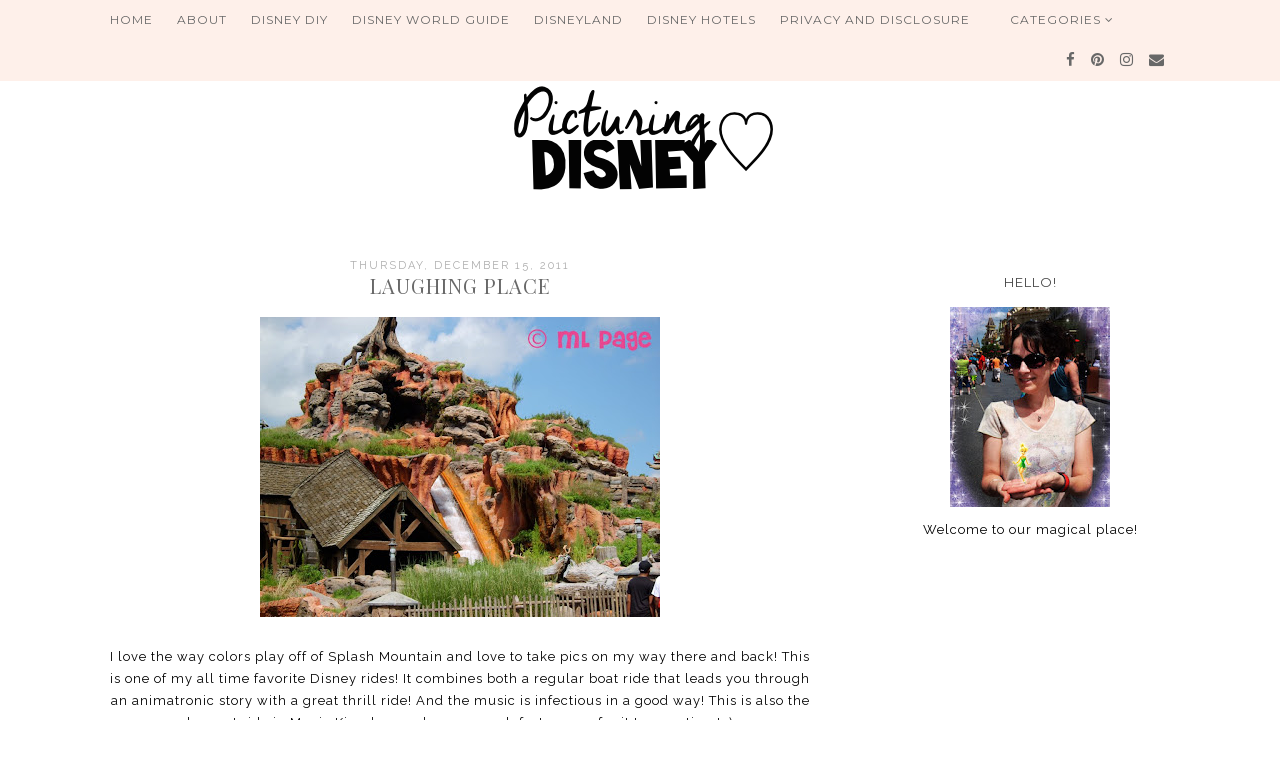

--- FILE ---
content_type: text/html; charset=utf-8
request_url: https://www.google.com/recaptcha/api2/aframe
body_size: 265
content:
<!DOCTYPE HTML><html><head><meta http-equiv="content-type" content="text/html; charset=UTF-8"></head><body><script nonce="a0Hfn529_DGalLilShMOaQ">/** Anti-fraud and anti-abuse applications only. See google.com/recaptcha */ try{var clients={'sodar':'https://pagead2.googlesyndication.com/pagead/sodar?'};window.addEventListener("message",function(a){try{if(a.source===window.parent){var b=JSON.parse(a.data);var c=clients[b['id']];if(c){var d=document.createElement('img');d.src=c+b['params']+'&rc='+(localStorage.getItem("rc::a")?sessionStorage.getItem("rc::b"):"");window.document.body.appendChild(d);sessionStorage.setItem("rc::e",parseInt(sessionStorage.getItem("rc::e")||0)+1);localStorage.setItem("rc::h",'1769520323180');}}}catch(b){}});window.parent.postMessage("_grecaptcha_ready", "*");}catch(b){}</script></body></html>